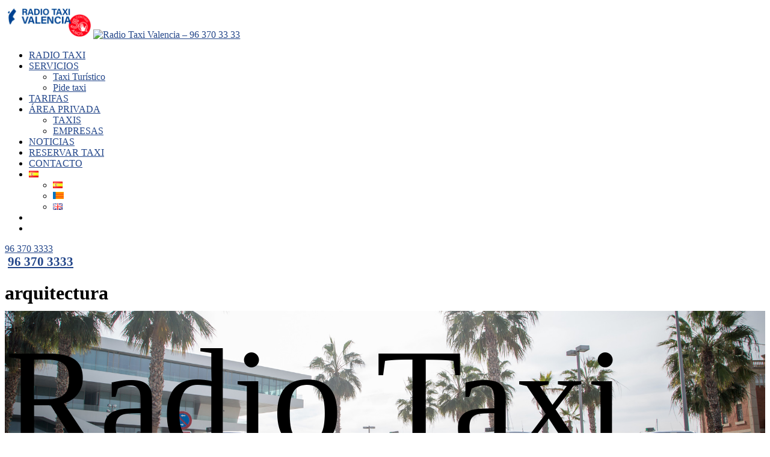

--- FILE ---
content_type: text/html; charset=UTF-8
request_url: https://radiotaxivalencia.es/tag/arquitectura/
body_size: 70752
content:
<!DOCTYPE html>
<html lang="es-ES">
<head>
    <meta charset="UTF-8">
    <meta name="viewport" content="width=device-width, initial-scale=1">
    <link rel="profile" href="//gmpg.org/xfn/11">
        <meta name='robots' content='index, follow, max-image-preview:large, max-snippet:-1, max-video-preview:-1' />
	<style>img:is([sizes="auto" i], [sizes^="auto," i]) { contain-intrinsic-size: 3000px 1500px }</style>
	<!-- Google tag (gtag.js) consent mode dataLayer added by Site Kit -->
<script type="text/javascript" id="google_gtagjs-js-consent-mode-data-layer">
/* <![CDATA[ */
window.dataLayer = window.dataLayer || [];function gtag(){dataLayer.push(arguments);}
gtag('consent', 'default', {"ad_personalization":"denied","ad_storage":"denied","ad_user_data":"denied","analytics_storage":"denied","functionality_storage":"denied","security_storage":"denied","personalization_storage":"denied","region":["AT","BE","BG","CH","CY","CZ","DE","DK","EE","ES","FI","FR","GB","GR","HR","HU","IE","IS","IT","LI","LT","LU","LV","MT","NL","NO","PL","PT","RO","SE","SI","SK"],"wait_for_update":500});
window._googlesitekitConsentCategoryMap = {"statistics":["analytics_storage"],"marketing":["ad_storage","ad_user_data","ad_personalization"],"functional":["functionality_storage","security_storage"],"preferences":["personalization_storage"]};
window._googlesitekitConsents = {"ad_personalization":"denied","ad_storage":"denied","ad_user_data":"denied","analytics_storage":"denied","functionality_storage":"denied","security_storage":"denied","personalization_storage":"denied","region":["AT","BE","BG","CH","CY","CZ","DE","DK","EE","ES","FI","FR","GB","GR","HR","HU","IE","IS","IT","LI","LT","LU","LV","MT","NL","NO","PL","PT","RO","SE","SI","SK"],"wait_for_update":500};
/* ]]> */
</script>
<!-- End Google tag (gtag.js) consent mode dataLayer added by Site Kit -->

	<!-- This site is optimized with the Yoast SEO plugin v26.0 - https://yoast.com/wordpress/plugins/seo/ -->
	<title>arquitectura Archives - Radio Taxi Valencia – 96 370 33 33</title>
	<link rel="canonical" href="https://radiotaxivalencia.es/tag/arquitectura/" />
	<script type="application/ld+json" class="yoast-schema-graph">{"@context":"https://schema.org","@graph":[{"@type":"CollectionPage","@id":"https://radiotaxivalencia.es/tag/arquitectura/","url":"https://radiotaxivalencia.es/tag/arquitectura/","name":"arquitectura Archives - Radio Taxi Valencia – 96 370 33 33","isPartOf":{"@id":"https://radiotaxivalencia.es/#website"},"primaryImageOfPage":{"@id":"https://radiotaxivalencia.es/tag/arquitectura/#primaryimage"},"image":{"@id":"https://radiotaxivalencia.es/tag/arquitectura/#primaryimage"},"thumbnailUrl":"https://radiotaxivalencia.es/wp-content/uploads/2023/10/modern-architecture-of-valencia-2022-11-10-04-52-01-utc-scaled.jpg","breadcrumb":{"@id":"https://radiotaxivalencia.es/tag/arquitectura/#breadcrumb"},"inLanguage":"es"},{"@type":"ImageObject","inLanguage":"es","@id":"https://radiotaxivalencia.es/tag/arquitectura/#primaryimage","url":"https://radiotaxivalencia.es/wp-content/uploads/2023/10/modern-architecture-of-valencia-2022-11-10-04-52-01-utc-scaled.jpg","contentUrl":"https://radiotaxivalencia.es/wp-content/uploads/2023/10/modern-architecture-of-valencia-2022-11-10-04-52-01-utc-scaled.jpg","width":2560,"height":1920,"caption":"Regresa el Open House Valencia, un festival que abre las puertas de los espacios arquitectónicos más exclusivos"},{"@type":"BreadcrumbList","@id":"https://radiotaxivalencia.es/tag/arquitectura/#breadcrumb","itemListElement":[{"@type":"ListItem","position":1,"name":"Portada","item":"https://radiotaxivalencia.es/"},{"@type":"ListItem","position":2,"name":"arquitectura"}]},{"@type":"WebSite","@id":"https://radiotaxivalencia.es/#website","url":"https://radiotaxivalencia.es/","name":"Radio Taxi Valencia – 96 370 33 33","description":"Radio Taxi Valencia es la flota de taxis más grande de la Comunidad Valenciana. Más de 1.000 taxis a su servicio, las 24 horas, los 365 días del año.","potentialAction":[{"@type":"SearchAction","target":{"@type":"EntryPoint","urlTemplate":"https://radiotaxivalencia.es/?s={search_term_string}"},"query-input":{"@type":"PropertyValueSpecification","valueRequired":true,"valueName":"search_term_string"}}],"inLanguage":"es"}]}</script>
	<!-- / Yoast SEO plugin. -->


<link rel='dns-prefetch' href='//www.googletagmanager.com' />
<link rel='dns-prefetch' href='//fonts.googleapis.com' />
<link rel="alternate" type="application/rss+xml" title="Radio Taxi Valencia – 96 370 33 33 &raquo; Feed" href="https://radiotaxivalencia.es/feed/" />
<link rel="alternate" type="application/rss+xml" title="Radio Taxi Valencia – 96 370 33 33 &raquo; Feed de los comentarios" href="https://radiotaxivalencia.es/comments/feed/" />
<link rel="alternate" type="application/rss+xml" title="Radio Taxi Valencia – 96 370 33 33 &raquo; Etiqueta arquitectura del feed" href="https://radiotaxivalencia.es/tag/arquitectura/feed/" />
<script type="text/javascript">
/* <![CDATA[ */
window._wpemojiSettings = {"baseUrl":"https:\/\/s.w.org\/images\/core\/emoji\/16.0.1\/72x72\/","ext":".png","svgUrl":"https:\/\/s.w.org\/images\/core\/emoji\/16.0.1\/svg\/","svgExt":".svg","source":{"concatemoji":"https:\/\/radiotaxivalencia.es\/wp-includes\/js\/wp-emoji-release.min.js?ver=48fddcffd93dd3b7f320bf5b8e78493b"}};
/*! This file is auto-generated */
!function(s,n){var o,i,e;function c(e){try{var t={supportTests:e,timestamp:(new Date).valueOf()};sessionStorage.setItem(o,JSON.stringify(t))}catch(e){}}function p(e,t,n){e.clearRect(0,0,e.canvas.width,e.canvas.height),e.fillText(t,0,0);var t=new Uint32Array(e.getImageData(0,0,e.canvas.width,e.canvas.height).data),a=(e.clearRect(0,0,e.canvas.width,e.canvas.height),e.fillText(n,0,0),new Uint32Array(e.getImageData(0,0,e.canvas.width,e.canvas.height).data));return t.every(function(e,t){return e===a[t]})}function u(e,t){e.clearRect(0,0,e.canvas.width,e.canvas.height),e.fillText(t,0,0);for(var n=e.getImageData(16,16,1,1),a=0;a<n.data.length;a++)if(0!==n.data[a])return!1;return!0}function f(e,t,n,a){switch(t){case"flag":return n(e,"\ud83c\udff3\ufe0f\u200d\u26a7\ufe0f","\ud83c\udff3\ufe0f\u200b\u26a7\ufe0f")?!1:!n(e,"\ud83c\udde8\ud83c\uddf6","\ud83c\udde8\u200b\ud83c\uddf6")&&!n(e,"\ud83c\udff4\udb40\udc67\udb40\udc62\udb40\udc65\udb40\udc6e\udb40\udc67\udb40\udc7f","\ud83c\udff4\u200b\udb40\udc67\u200b\udb40\udc62\u200b\udb40\udc65\u200b\udb40\udc6e\u200b\udb40\udc67\u200b\udb40\udc7f");case"emoji":return!a(e,"\ud83e\udedf")}return!1}function g(e,t,n,a){var r="undefined"!=typeof WorkerGlobalScope&&self instanceof WorkerGlobalScope?new OffscreenCanvas(300,150):s.createElement("canvas"),o=r.getContext("2d",{willReadFrequently:!0}),i=(o.textBaseline="top",o.font="600 32px Arial",{});return e.forEach(function(e){i[e]=t(o,e,n,a)}),i}function t(e){var t=s.createElement("script");t.src=e,t.defer=!0,s.head.appendChild(t)}"undefined"!=typeof Promise&&(o="wpEmojiSettingsSupports",i=["flag","emoji"],n.supports={everything:!0,everythingExceptFlag:!0},e=new Promise(function(e){s.addEventListener("DOMContentLoaded",e,{once:!0})}),new Promise(function(t){var n=function(){try{var e=JSON.parse(sessionStorage.getItem(o));if("object"==typeof e&&"number"==typeof e.timestamp&&(new Date).valueOf()<e.timestamp+604800&&"object"==typeof e.supportTests)return e.supportTests}catch(e){}return null}();if(!n){if("undefined"!=typeof Worker&&"undefined"!=typeof OffscreenCanvas&&"undefined"!=typeof URL&&URL.createObjectURL&&"undefined"!=typeof Blob)try{var e="postMessage("+g.toString()+"("+[JSON.stringify(i),f.toString(),p.toString(),u.toString()].join(",")+"));",a=new Blob([e],{type:"text/javascript"}),r=new Worker(URL.createObjectURL(a),{name:"wpTestEmojiSupports"});return void(r.onmessage=function(e){c(n=e.data),r.terminate(),t(n)})}catch(e){}c(n=g(i,f,p,u))}t(n)}).then(function(e){for(var t in e)n.supports[t]=e[t],n.supports.everything=n.supports.everything&&n.supports[t],"flag"!==t&&(n.supports.everythingExceptFlag=n.supports.everythingExceptFlag&&n.supports[t]);n.supports.everythingExceptFlag=n.supports.everythingExceptFlag&&!n.supports.flag,n.DOMReady=!1,n.readyCallback=function(){n.DOMReady=!0}}).then(function(){return e}).then(function(){var e;n.supports.everything||(n.readyCallback(),(e=n.source||{}).concatemoji?t(e.concatemoji):e.wpemoji&&e.twemoji&&(t(e.twemoji),t(e.wpemoji)))}))}((window,document),window._wpemojiSettings);
/* ]]> */
</script>
<style id='wp-emoji-styles-inline-css' type='text/css'>

	img.wp-smiley, img.emoji {
		display: inline !important;
		border: none !important;
		box-shadow: none !important;
		height: 1em !important;
		width: 1em !important;
		margin: 0 0.07em !important;
		vertical-align: -0.1em !important;
		background: none !important;
		padding: 0 !important;
	}
</style>
<link rel='stylesheet' id='wp-block-library-css' href='https://radiotaxivalencia.es/wp-includes/css/dist/block-library/style.min.css?ver=48fddcffd93dd3b7f320bf5b8e78493b' type='text/css' media='all' />
<style id='classic-theme-styles-inline-css' type='text/css'>
/*! This file is auto-generated */
.wp-block-button__link{color:#fff;background-color:#32373c;border-radius:9999px;box-shadow:none;text-decoration:none;padding:calc(.667em + 2px) calc(1.333em + 2px);font-size:1.125em}.wp-block-file__button{background:#32373c;color:#fff;text-decoration:none}
</style>
<style id='global-styles-inline-css' type='text/css'>
:root{--wp--preset--aspect-ratio--square: 1;--wp--preset--aspect-ratio--4-3: 4/3;--wp--preset--aspect-ratio--3-4: 3/4;--wp--preset--aspect-ratio--3-2: 3/2;--wp--preset--aspect-ratio--2-3: 2/3;--wp--preset--aspect-ratio--16-9: 16/9;--wp--preset--aspect-ratio--9-16: 9/16;--wp--preset--color--black: #000000;--wp--preset--color--cyan-bluish-gray: #abb8c3;--wp--preset--color--white: #ffffff;--wp--preset--color--pale-pink: #f78da7;--wp--preset--color--vivid-red: #cf2e2e;--wp--preset--color--luminous-vivid-orange: #ff6900;--wp--preset--color--luminous-vivid-amber: #fcb900;--wp--preset--color--light-green-cyan: #7bdcb5;--wp--preset--color--vivid-green-cyan: #00d084;--wp--preset--color--pale-cyan-blue: #8ed1fc;--wp--preset--color--vivid-cyan-blue: #0693e3;--wp--preset--color--vivid-purple: #9b51e0;--wp--preset--gradient--vivid-cyan-blue-to-vivid-purple: linear-gradient(135deg,rgba(6,147,227,1) 0%,rgb(155,81,224) 100%);--wp--preset--gradient--light-green-cyan-to-vivid-green-cyan: linear-gradient(135deg,rgb(122,220,180) 0%,rgb(0,208,130) 100%);--wp--preset--gradient--luminous-vivid-amber-to-luminous-vivid-orange: linear-gradient(135deg,rgba(252,185,0,1) 0%,rgba(255,105,0,1) 100%);--wp--preset--gradient--luminous-vivid-orange-to-vivid-red: linear-gradient(135deg,rgba(255,105,0,1) 0%,rgb(207,46,46) 100%);--wp--preset--gradient--very-light-gray-to-cyan-bluish-gray: linear-gradient(135deg,rgb(238,238,238) 0%,rgb(169,184,195) 100%);--wp--preset--gradient--cool-to-warm-spectrum: linear-gradient(135deg,rgb(74,234,220) 0%,rgb(151,120,209) 20%,rgb(207,42,186) 40%,rgb(238,44,130) 60%,rgb(251,105,98) 80%,rgb(254,248,76) 100%);--wp--preset--gradient--blush-light-purple: linear-gradient(135deg,rgb(255,206,236) 0%,rgb(152,150,240) 100%);--wp--preset--gradient--blush-bordeaux: linear-gradient(135deg,rgb(254,205,165) 0%,rgb(254,45,45) 50%,rgb(107,0,62) 100%);--wp--preset--gradient--luminous-dusk: linear-gradient(135deg,rgb(255,203,112) 0%,rgb(199,81,192) 50%,rgb(65,88,208) 100%);--wp--preset--gradient--pale-ocean: linear-gradient(135deg,rgb(255,245,203) 0%,rgb(182,227,212) 50%,rgb(51,167,181) 100%);--wp--preset--gradient--electric-grass: linear-gradient(135deg,rgb(202,248,128) 0%,rgb(113,206,126) 100%);--wp--preset--gradient--midnight: linear-gradient(135deg,rgb(2,3,129) 0%,rgb(40,116,252) 100%);--wp--preset--font-size--small: 13px;--wp--preset--font-size--medium: 20px;--wp--preset--font-size--large: 36px;--wp--preset--font-size--x-large: 42px;--wp--preset--spacing--20: 0.44rem;--wp--preset--spacing--30: 0.67rem;--wp--preset--spacing--40: 1rem;--wp--preset--spacing--50: 1.5rem;--wp--preset--spacing--60: 2.25rem;--wp--preset--spacing--70: 3.38rem;--wp--preset--spacing--80: 5.06rem;--wp--preset--shadow--natural: 6px 6px 9px rgba(0, 0, 0, 0.2);--wp--preset--shadow--deep: 12px 12px 50px rgba(0, 0, 0, 0.4);--wp--preset--shadow--sharp: 6px 6px 0px rgba(0, 0, 0, 0.2);--wp--preset--shadow--outlined: 6px 6px 0px -3px rgba(255, 255, 255, 1), 6px 6px rgba(0, 0, 0, 1);--wp--preset--shadow--crisp: 6px 6px 0px rgba(0, 0, 0, 1);}:where(.is-layout-flex){gap: 0.5em;}:where(.is-layout-grid){gap: 0.5em;}body .is-layout-flex{display: flex;}.is-layout-flex{flex-wrap: wrap;align-items: center;}.is-layout-flex > :is(*, div){margin: 0;}body .is-layout-grid{display: grid;}.is-layout-grid > :is(*, div){margin: 0;}:where(.wp-block-columns.is-layout-flex){gap: 2em;}:where(.wp-block-columns.is-layout-grid){gap: 2em;}:where(.wp-block-post-template.is-layout-flex){gap: 1.25em;}:where(.wp-block-post-template.is-layout-grid){gap: 1.25em;}.has-black-color{color: var(--wp--preset--color--black) !important;}.has-cyan-bluish-gray-color{color: var(--wp--preset--color--cyan-bluish-gray) !important;}.has-white-color{color: var(--wp--preset--color--white) !important;}.has-pale-pink-color{color: var(--wp--preset--color--pale-pink) !important;}.has-vivid-red-color{color: var(--wp--preset--color--vivid-red) !important;}.has-luminous-vivid-orange-color{color: var(--wp--preset--color--luminous-vivid-orange) !important;}.has-luminous-vivid-amber-color{color: var(--wp--preset--color--luminous-vivid-amber) !important;}.has-light-green-cyan-color{color: var(--wp--preset--color--light-green-cyan) !important;}.has-vivid-green-cyan-color{color: var(--wp--preset--color--vivid-green-cyan) !important;}.has-pale-cyan-blue-color{color: var(--wp--preset--color--pale-cyan-blue) !important;}.has-vivid-cyan-blue-color{color: var(--wp--preset--color--vivid-cyan-blue) !important;}.has-vivid-purple-color{color: var(--wp--preset--color--vivid-purple) !important;}.has-black-background-color{background-color: var(--wp--preset--color--black) !important;}.has-cyan-bluish-gray-background-color{background-color: var(--wp--preset--color--cyan-bluish-gray) !important;}.has-white-background-color{background-color: var(--wp--preset--color--white) !important;}.has-pale-pink-background-color{background-color: var(--wp--preset--color--pale-pink) !important;}.has-vivid-red-background-color{background-color: var(--wp--preset--color--vivid-red) !important;}.has-luminous-vivid-orange-background-color{background-color: var(--wp--preset--color--luminous-vivid-orange) !important;}.has-luminous-vivid-amber-background-color{background-color: var(--wp--preset--color--luminous-vivid-amber) !important;}.has-light-green-cyan-background-color{background-color: var(--wp--preset--color--light-green-cyan) !important;}.has-vivid-green-cyan-background-color{background-color: var(--wp--preset--color--vivid-green-cyan) !important;}.has-pale-cyan-blue-background-color{background-color: var(--wp--preset--color--pale-cyan-blue) !important;}.has-vivid-cyan-blue-background-color{background-color: var(--wp--preset--color--vivid-cyan-blue) !important;}.has-vivid-purple-background-color{background-color: var(--wp--preset--color--vivid-purple) !important;}.has-black-border-color{border-color: var(--wp--preset--color--black) !important;}.has-cyan-bluish-gray-border-color{border-color: var(--wp--preset--color--cyan-bluish-gray) !important;}.has-white-border-color{border-color: var(--wp--preset--color--white) !important;}.has-pale-pink-border-color{border-color: var(--wp--preset--color--pale-pink) !important;}.has-vivid-red-border-color{border-color: var(--wp--preset--color--vivid-red) !important;}.has-luminous-vivid-orange-border-color{border-color: var(--wp--preset--color--luminous-vivid-orange) !important;}.has-luminous-vivid-amber-border-color{border-color: var(--wp--preset--color--luminous-vivid-amber) !important;}.has-light-green-cyan-border-color{border-color: var(--wp--preset--color--light-green-cyan) !important;}.has-vivid-green-cyan-border-color{border-color: var(--wp--preset--color--vivid-green-cyan) !important;}.has-pale-cyan-blue-border-color{border-color: var(--wp--preset--color--pale-cyan-blue) !important;}.has-vivid-cyan-blue-border-color{border-color: var(--wp--preset--color--vivid-cyan-blue) !important;}.has-vivid-purple-border-color{border-color: var(--wp--preset--color--vivid-purple) !important;}.has-vivid-cyan-blue-to-vivid-purple-gradient-background{background: var(--wp--preset--gradient--vivid-cyan-blue-to-vivid-purple) !important;}.has-light-green-cyan-to-vivid-green-cyan-gradient-background{background: var(--wp--preset--gradient--light-green-cyan-to-vivid-green-cyan) !important;}.has-luminous-vivid-amber-to-luminous-vivid-orange-gradient-background{background: var(--wp--preset--gradient--luminous-vivid-amber-to-luminous-vivid-orange) !important;}.has-luminous-vivid-orange-to-vivid-red-gradient-background{background: var(--wp--preset--gradient--luminous-vivid-orange-to-vivid-red) !important;}.has-very-light-gray-to-cyan-bluish-gray-gradient-background{background: var(--wp--preset--gradient--very-light-gray-to-cyan-bluish-gray) !important;}.has-cool-to-warm-spectrum-gradient-background{background: var(--wp--preset--gradient--cool-to-warm-spectrum) !important;}.has-blush-light-purple-gradient-background{background: var(--wp--preset--gradient--blush-light-purple) !important;}.has-blush-bordeaux-gradient-background{background: var(--wp--preset--gradient--blush-bordeaux) !important;}.has-luminous-dusk-gradient-background{background: var(--wp--preset--gradient--luminous-dusk) !important;}.has-pale-ocean-gradient-background{background: var(--wp--preset--gradient--pale-ocean) !important;}.has-electric-grass-gradient-background{background: var(--wp--preset--gradient--electric-grass) !important;}.has-midnight-gradient-background{background: var(--wp--preset--gradient--midnight) !important;}.has-small-font-size{font-size: var(--wp--preset--font-size--small) !important;}.has-medium-font-size{font-size: var(--wp--preset--font-size--medium) !important;}.has-large-font-size{font-size: var(--wp--preset--font-size--large) !important;}.has-x-large-font-size{font-size: var(--wp--preset--font-size--x-large) !important;}
:where(.wp-block-post-template.is-layout-flex){gap: 1.25em;}:where(.wp-block-post-template.is-layout-grid){gap: 1.25em;}
:where(.wp-block-columns.is-layout-flex){gap: 2em;}:where(.wp-block-columns.is-layout-grid){gap: 2em;}
:root :where(.wp-block-pullquote){font-size: 1.5em;line-height: 1.6;}
</style>
<link rel='stylesheet' id='f12-cf7-captcha-style-css' href='https://radiotaxivalencia.es/wp-content/plugins/captcha-for-contact-form-7/core/assets/f12-cf7-captcha.css?ver=48fddcffd93dd3b7f320bf5b8e78493b' type='text/css' media='all' />
<link rel='stylesheet' id='cookie-law-info-css' href='https://radiotaxivalencia.es/wp-content/plugins/cookie-law-info/legacy/public/css/cookie-law-info-public.css?ver=3.3.5' type='text/css' media='all' />
<link rel='stylesheet' id='cookie-law-info-gdpr-css' href='https://radiotaxivalencia.es/wp-content/plugins/cookie-law-info/legacy/public/css/cookie-law-info-gdpr.css?ver=3.3.5' type='text/css' media='all' />
<link rel='stylesheet' id='cms-plugin-stylesheet-css' href='https://radiotaxivalencia.es/wp-content/plugins/ctcore/assets/css/cms-style.css?ver=48fddcffd93dd3b7f320bf5b8e78493b' type='text/css' media='all' />
<link property="stylesheet" rel='stylesheet' id='owl-carousel-css' href='https://radiotaxivalencia.es/wp-content/plugins/ctcore/assets/css/owl.carousel.min.css?ver=48fddcffd93dd3b7f320bf5b8e78493b' type='text/css' media='all' />
<link rel='stylesheet' id='remodal-css' href='https://radiotaxivalencia.es/wp-content/plugins/ctuser/acess/css/remodal.css?ver=48fddcffd93dd3b7f320bf5b8e78493b' type='text/css' media='all' />
<link rel='stylesheet' id='remodal-default-theme-css' href='https://radiotaxivalencia.es/wp-content/plugins/ctuser/acess/css/remodal-default-theme.css?ver=48fddcffd93dd3b7f320bf5b8e78493b' type='text/css' media='all' />
<link rel='stylesheet' id='rs-plugin-settings-css' href='https://radiotaxivalencia.es/wp-content/plugins/revslider/public/assets/css/settings.css?ver=5.4.8.3' type='text/css' media='all' />
<style id='rs-plugin-settings-inline-css' type='text/css'>
#rs-demo-id {}
</style>
<link rel='stylesheet' id='vfb-pro-css' href='https://radiotaxivalencia.es/wp-content/plugins/vfb-pro/public/assets/css/vfb-style.min.css?ver=2019.05.10' type='text/css' media='all' />
<link rel='stylesheet' id='bootstrap-css' href='https://radiotaxivalencia.es/wp-content/themes/onova/assets/css/bootstrap.min.css?ver=4.0.0' type='text/css' media='all' />
<link rel='stylesheet' id='font-awesome-css' href='https://radiotaxivalencia.es/wp-content/themes/onova/assets/css/font-awesome.min.css?ver=4.7.0' type='text/css' media='all' />
<link rel='stylesheet' id='font-awesome-v5-css' href='https://radiotaxivalencia.es/wp-content/themes/onova/assets/css/font-awesome5.min.css?ver=5.8.0' type='text/css' media='all' />
<link rel='stylesheet' id='font-material-icon-css' href='https://radiotaxivalencia.es/wp-content/themes/onova/assets/css/material-design-iconic-font.min.css?ver=2.2.0' type='text/css' media='all' />
<link rel='stylesheet' id='flaticon-css' href='https://radiotaxivalencia.es/wp-content/themes/onova/assets/css/flaticon.css?ver=1.0.0' type='text/css' media='all' />
<link rel='stylesheet' id='themify-icons-css' href='https://radiotaxivalencia.es/wp-content/themes/onova/assets/css/themify-icons.css?ver=1.0.0' type='text/css' media='all' />
<link rel='stylesheet' id='font-etline-icon-css' href='https://radiotaxivalencia.es/wp-content/themes/onova/assets/css/et-line.css?ver=1.0.0' type='text/css' media='all' />
<link rel='stylesheet' id='font-pe-icon-7-stroke-css' href='https://radiotaxivalencia.es/wp-content/themes/onova/assets/css/pe-icon-7-stroke.css?ver=1.0.0' type='text/css' media='all' />
<link rel='stylesheet' id='magnific-popup-css' href='https://radiotaxivalencia.es/wp-content/themes/onova/assets/css/magnific-popup.css?ver=1.0.0' type='text/css' media='all' />
<link rel='stylesheet' id='onova-theme-css' href='https://radiotaxivalencia.es/wp-content/themes/onova/assets/css/theme.css?ver=1.0.0' type='text/css' media='all' />
<style id='onova-theme-inline-css' type='text/css'>
#header-wrap .header-branding a img{max-height:50px}body .site-footer .footer-logo img{max-height:40px}
</style>
<link rel='stylesheet' id='onova-menu-css' href='https://radiotaxivalencia.es/wp-content/themes/onova/assets/css/menu.css?ver=1.0.0' type='text/css' media='all' />
<link rel='stylesheet' id='onova-style-css' href='https://radiotaxivalencia.es/wp-content/themes/onova/style.css?ver=48fddcffd93dd3b7f320bf5b8e78493b' type='text/css' media='all' />
<link rel='stylesheet' id='onova-google-fonts-css' href='//fonts.googleapis.com/css?family=Open+Sans%3A300%2C300i%2C400%2C400i%2C500%2C500i%2C600%2C600i%2C700%2C700i%7CQuicksand%3A400%2C700%7CMuli%3A400%7CKarla%3A400%2C700&#038;subset=latin%2Clatin-ext&#038;ver=6.8.3' type='text/css' media='all' />
<script type="text/javascript" src="https://radiotaxivalencia.es/wp-includes/js/jquery/jquery.min.js?ver=3.7.1" id="jquery-core-js"></script>
<script type="text/javascript" src="https://radiotaxivalencia.es/wp-includes/js/jquery/jquery-migrate.min.js?ver=3.4.1" id="jquery-migrate-js"></script>
<script type="text/javascript" id="cookie-law-info-js-extra">
/* <![CDATA[ */
var Cli_Data = {"nn_cookie_ids":[],"cookielist":[],"non_necessary_cookies":[],"ccpaEnabled":"","ccpaRegionBased":"","ccpaBarEnabled":"","strictlyEnabled":["necessary","obligatoire"],"ccpaType":"gdpr","js_blocking":"","custom_integration":"","triggerDomRefresh":"","secure_cookies":""};
var cli_cookiebar_settings = {"animate_speed_hide":"500","animate_speed_show":"500","background":"#FFF","border":"#b1a6a6c2","border_on":"","button_1_button_colour":"#000","button_1_button_hover":"#000000","button_1_link_colour":"#fff","button_1_as_button":"1","button_1_new_win":"","button_2_button_colour":"#000000","button_2_button_hover":"#000000","button_2_link_colour":"#ffffff","button_2_as_button":"1","button_2_hidebar":"","button_3_button_colour":"#000","button_3_button_hover":"#000000","button_3_link_colour":"#fff","button_3_as_button":"1","button_3_new_win":"","button_4_button_colour":"#000","button_4_button_hover":"#000000","button_4_link_colour":"#fff","button_4_as_button":"1","button_7_button_colour":"#61a229","button_7_button_hover":"#4e8221","button_7_link_colour":"#fff","button_7_as_button":"1","button_7_new_win":"","font_family":"inherit","header_fix":"","notify_animate_hide":"1","notify_animate_show":"","notify_div_id":"#cookie-law-info-bar","notify_position_horizontal":"right","notify_position_vertical":"bottom","scroll_close":"","scroll_close_reload":"","accept_close_reload":"","reject_close_reload":"","showagain_tab":"","showagain_background":"#fff","showagain_border":"#000","showagain_div_id":"#cookie-law-info-again","showagain_x_position":"100px","text":"#000","show_once_yn":"","show_once":"10000","logging_on":"","as_popup":"","popup_overlay":"1","bar_heading_text":"USO DE LAS COOKIES","cookie_bar_as":"banner","popup_showagain_position":"bottom-right","widget_position":"left"};
var log_object = {"ajax_url":"https:\/\/radiotaxivalencia.es\/wp-admin\/admin-ajax.php"};
/* ]]> */
</script>
<script type="text/javascript" src="https://radiotaxivalencia.es/wp-content/plugins/cookie-law-info/legacy/public/js/cookie-law-info-public.js?ver=3.3.5" id="cookie-law-info-js"></script>
<script type="text/javascript" src="https://radiotaxivalencia.es/wp-content/plugins/revslider/public/assets/js/jquery.themepunch.tools.min.js?ver=5.4.8.3" id="tp-tools-js"></script>
<script type="text/javascript" src="https://radiotaxivalencia.es/wp-content/plugins/revslider/public/assets/js/jquery.themepunch.revolution.min.js?ver=5.4.8.3" id="revmin-js"></script>

<!-- Fragmento de código de la etiqueta de Google (gtag.js) añadida por Site Kit -->
<!-- Fragmento de código de Google Analytics añadido por Site Kit -->
<script type="text/javascript" src="https://www.googletagmanager.com/gtag/js?id=GT-5R7VRVK4" id="google_gtagjs-js" async></script>
<script type="text/javascript" id="google_gtagjs-js-after">
/* <![CDATA[ */
window.dataLayer = window.dataLayer || [];function gtag(){dataLayer.push(arguments);}
gtag("set","linker",{"domains":["radiotaxivalencia.es"]});
gtag("js", new Date());
gtag("set", "developer_id.dZTNiMT", true);
gtag("config", "GT-5R7VRVK4");
/* ]]> */
</script>
<script></script><link rel="https://api.w.org/" href="https://radiotaxivalencia.es/wp-json/" /><link rel="alternate" title="JSON" type="application/json" href="https://radiotaxivalencia.es/wp-json/wp/v2/tags/175" /><link rel="EditURI" type="application/rsd+xml" title="RSD" href="https://radiotaxivalencia.es/xmlrpc.php?rsd" />
<meta name="generator" content="Redux 4.5.8" /><meta name="generator" content="Site Kit by Google 1.170.0" />
        <script type="text/javascript">
            var jQueryMigrateHelperHasSentDowngrade = false;

			window.onerror = function( msg, url, line, col, error ) {
				// Break out early, do not processing if a downgrade reqeust was already sent.
				if ( jQueryMigrateHelperHasSentDowngrade ) {
					return true;
                }

				var xhr = new XMLHttpRequest();
				var nonce = '63192dc183';
				var jQueryFunctions = [
					'andSelf',
					'browser',
					'live',
					'boxModel',
					'support.boxModel',
					'size',
					'swap',
					'clean',
					'sub',
                ];
				var match_pattern = /\)\.(.+?) is not a function/;
                var erroredFunction = msg.match( match_pattern );

                // If there was no matching functions, do not try to downgrade.
                if ( null === erroredFunction || typeof erroredFunction !== 'object' || typeof erroredFunction[1] === "undefined" || -1 === jQueryFunctions.indexOf( erroredFunction[1] ) ) {
                    return true;
                }

                // Set that we've now attempted a downgrade request.
                jQueryMigrateHelperHasSentDowngrade = true;

				xhr.open( 'POST', 'https://radiotaxivalencia.es/wp-admin/admin-ajax.php' );
				xhr.setRequestHeader( 'Content-Type', 'application/x-www-form-urlencoded' );
				xhr.onload = function () {
					var response,
                        reload = false;

					if ( 200 === xhr.status ) {
                        try {
                        	response = JSON.parse( xhr.response );

                        	reload = response.data.reload;
                        } catch ( e ) {
                        	reload = false;
                        }
                    }

					// Automatically reload the page if a deprecation caused an automatic downgrade, ensure visitors get the best possible experience.
					if ( reload ) {
						location.reload();
                    }
				};

				xhr.send( encodeURI( 'action=jquery-migrate-downgrade-version&_wpnonce=' + nonce ) );

				// Suppress error alerts in older browsers
				return true;
			}
        </script>

		<link rel="icon" type="image/png" href="https://radiotaxivalencia.es/wp-content/uploads/2020/04/fav.png"/><meta name="generator" content="Powered by WPBakery Page Builder - drag and drop page builder for WordPress."/>
<meta name="generator" content="Powered by Slider Revolution 5.4.8.3 - responsive, Mobile-Friendly Slider Plugin for WordPress with comfortable drag and drop interface." />
<script type="text/javascript">function setREVStartSize(e){									
						try{ e.c=jQuery(e.c);var i=jQuery(window).width(),t=9999,r=0,n=0,l=0,f=0,s=0,h=0;
							if(e.responsiveLevels&&(jQuery.each(e.responsiveLevels,function(e,f){f>i&&(t=r=f,l=e),i>f&&f>r&&(r=f,n=e)}),t>r&&(l=n)),f=e.gridheight[l]||e.gridheight[0]||e.gridheight,s=e.gridwidth[l]||e.gridwidth[0]||e.gridwidth,h=i/s,h=h>1?1:h,f=Math.round(h*f),"fullscreen"==e.sliderLayout){var u=(e.c.width(),jQuery(window).height());if(void 0!=e.fullScreenOffsetContainer){var c=e.fullScreenOffsetContainer.split(",");if (c) jQuery.each(c,function(e,i){u=jQuery(i).length>0?u-jQuery(i).outerHeight(!0):u}),e.fullScreenOffset.split("%").length>1&&void 0!=e.fullScreenOffset&&e.fullScreenOffset.length>0?u-=jQuery(window).height()*parseInt(e.fullScreenOffset,0)/100:void 0!=e.fullScreenOffset&&e.fullScreenOffset.length>0&&(u-=parseInt(e.fullScreenOffset,0))}f=u}else void 0!=e.minHeight&&f<e.minHeight&&(f=e.minHeight);e.c.closest(".rev_slider_wrapper").css({height:f})					
						}catch(d){console.log("Failure at Presize of Slider:"+d)}						
					};</script>
		<style type="text/css" id="wp-custom-css">
			/*logo*/
#header-wrap .header-branding a img {
    max-height: 100px;
}

.listado .item-meta .item-author {display: none}

.site-content{padding:0}

.widget_ct_recent_posts .layout2 .item-author {display: none}

#header-wrap .header-button-group .btn-phone {
	color:#23468a
}
.ct-heading .ct-heading-sub {
		color:#23468a
}

#header-wrap.header-layout2 .header-main .primary-menu > li > a {
	color:#23468a;
	font-weight: 500
}

.ct-grid-fancybox1 .fancybox-title {
	color:#23468a;
}

.ct-grid-fancybox1 .fancybox-content {
		color:#23468a;
}

.widget_text p {
	padding-right: 55px;
	text-align: justify;
}

/**
body #header-wrap.header-layout1 .header-main > .container,
body #header-wrap.header-layout2 .header-main > .container,
body #header-wrap.header-layout3 .header-main > .container {
    max-width: 1200px;
}
**/
#pagetitle {
	background: url("https://radiotaxivalencia.es/wp-content/uploads/2019/10/Cómo-funcionamos.jpg");
	 width: 100%;
  height: 500px;
  background-repeat: no-repeat;
	background-position: center center;
  background-size: 100%; //propotional resize
}


#pagetitle .ct-text-outline {
	font-size: 235px;
	bottom:-100px
}

.ct-fancybox-layout2 .ct-fancybox-more {
	pointer-events: none;
}

.ct-grid-fancybox1 .fancybox-image {
	pointer-events: none;
}

.ct-fancybox-layout1 .ct-fancybox-more {
	pointer-events: none;}

/*formularios*/
 label{
	margin-top: 15px
}

.vfb-legend{
	margin-bottom: 10px;
}

.vfb-section h4{
	margin-top: 25px
}

#ui-datepicker-div .ui-datepicker-calendar {
    background-color: #fff;
    border: none;
    margin: 0;
}

.title_centro h3{
	text-align: center;
	color: #23468a;
}

.blanco_tit h3{
	color: #ccc
}

.ct-breadcrumb{display: none}

#header-wrap .header-button-group .btn-phone {
    color: #23468a;
    font-size: 21px;
	font-weight: 600
}

/*movil*/
@media only screen and (max-width: 480px) {
	.vc_row{
		margin-top: 20px
	}
	
	#header-wrap .header-branding a img {
    max-height: 50px;
}
		#qlwapp.qlwapp-button  {
		margin-bottom: 25px
	}
	
	#qlwapp.qlwapp-button .qlwapp-toggle {
		font-size: 13px
	}
}

@media only screen and (max-width: 1500px) and (min-width: 1200px)  {
	#header-wrap .header-branding a img {
    max-height: 55px!important;
}
	
	#header-wrap .header-navigation {
    margin-left: 0px;
    margin-right: 0px;
}
	
	#header-wrap.header-layout2 .header-main .site-menu-right {
    margin: 0 5px;
}
	
}


/*form mutua*/
#item-vfb-335{
		background-image: url("https://radiotaxivalencia.es/wp-content/uploads/2020/09/logo_mutua.jpg");
	background-position: top left;
	background-repeat: no-repeat;
	margin-top: 20px
}

#item-vfb-335 label{
	padding: 5px;
	margin-right: 10px;
	margin-top: 0
}

#item-vfb-335 .vfb-desc {
	opacity:0
}


.popover .btn-default {
    color: #fff;
    background-color: #fff;
    border-color: #ccc;
}
		</style>
		<style id="cms_theme_options-dynamic-css" title="dynamic-css" class="redux-options-output">#pagetitle{background-attachment:inherit;background-position:center center;background-image:url('https://radiotaxivalencia.es/wp-content/uploads/2020/01/bg_taxi.jpg');}.site-footer{background-color:#5b5b5b;}a{color:#23468a;}a:hover{color:#0e64d0;}a:active{color:#0e64d0;}</style><noscript><style> .wpb_animate_when_almost_visible { opacity: 1; }</style></noscript></head>

<body data-rsssl=1 class="archive tag tag-arquitectura tag-175 wp-theme-onova group-blog  reduxon hfeed body-default-font heading-default-font visual-composer wpb-js-composer js-comp-ver-7.1 vc_responsive">
<div id="page" class="site">
            <div id="ct-loadding" class="ct-loader style7">
                                <div class="ct-folding-cube">
                      <div class="ct-cube1 ct-cube"></div>
                      <div class="ct-cube2 ct-cube"></div>
                      <div class="ct-cube4 ct-cube"></div>
                      <div class="ct-cube3 ct-cube"></div>
                    </div>
                            </div>
    <header id="masthead" class="header-main">
    <div id="header-wrap" class="header-layout2 no-sticky">
        <div id="header-main" class="header-main">
            <div class="container">
                <div class="row">
                    <div class="header-branding">
                        <a class="logo-dark" href="https://radiotaxivalencia.es/" title="Radio Taxi Valencia – 96 370 33 33" rel="home"><img src="https://radiotaxivalencia.es/wp-content/uploads/2021/09/logo_radiotaxivalencia_web.png" alt="Radio Taxi Valencia – 96 370 33 33"/></a><a class="logo-light" href="https://radiotaxivalencia.es/" title="Radio Taxi Valencia – 96 370 33 33" rel="home"><img src="https://radiotaxivalencia.es/wp-content/themes/onova/assets/images/logo-light.png" alt="Radio Taxi Valencia – 96 370 33 33"/></a>                    </div>
                    <div class="header-navigation">
                        <nav class="main-navigation">
                            <div class="main-navigation-inner">
                                <div class="menu-mobile-close"><i class="zmdi zmdi-close"></i></div>
                                                                <ul id="primary-menu" class="primary-menu clearfix"><li id="menu-item-2003" class="menu-item menu-item-type-post_type menu-item-object-page menu-item-2003"><a href="https://radiotaxivalencia.es/empresa-de-taxis/" class="no-one-page">RADIO TAXI</a></li>
<li id="menu-item-2004" class="menu-item menu-item-type-post_type menu-item-object-page menu-item-has-children menu-item-2004"><a href="https://radiotaxivalencia.es/servicios/" class="no-one-page">SERVICIOS</a>
<ul class="sub-menu">
	<li id="menu-item-1942" class="menu-item menu-item-type-post_type menu-item-object-page menu-item-1942"><a href="https://radiotaxivalencia.es/taxi-turistico/" class="no-one-page">Taxi Turístico</a></li>
	<li id="menu-item-1944" class="menu-item menu-item-type-post_type menu-item-object-page menu-item-1944"><a href="https://radiotaxivalencia.es/pide-taxi/" class="no-one-page">Pide taxi</a></li>
</ul>
</li>
<li id="menu-item-1945" class="menu-item menu-item-type-post_type menu-item-object-page menu-item-1945"><a href="https://radiotaxivalencia.es/tarifas/" class="no-one-page">TARIFAS</a></li>
<li id="menu-item-1946" class="menu-item menu-item-type-post_type menu-item-object-page menu-item-has-children menu-item-1946"><a href="https://radiotaxivalencia.es/area-privada/" class="no-one-page">ÁREA PRIVADA</a>
<ul class="sub-menu">
	<li id="menu-item-1947" class="menu-item menu-item-type-post_type menu-item-object-page menu-item-1947"><a href="https://radiotaxivalencia.es/taxi-afiliados/" class="no-one-page">TAXIS</a></li>
	<li id="menu-item-1948" class="menu-item menu-item-type-post_type menu-item-object-page menu-item-1948"><a href="https://radiotaxivalencia.es/empresas/" class="no-one-page">EMPRESAS</a></li>
</ul>
</li>
<li id="menu-item-2002" class="menu-item menu-item-type-taxonomy menu-item-object-category menu-item-2002"><a href="https://radiotaxivalencia.es/category/noticias/" class="no-one-page">NOTICIAS</a></li>
<li id="menu-item-1950" class="menu-item menu-item-type-post_type menu-item-object-page menu-item-1950"><a href="https://radiotaxivalencia.es/reservar-taxi/" class="no-one-page">RESERVAR TAXI</a></li>
<li id="menu-item-1951" class="menu-item menu-item-type-post_type menu-item-object-page menu-item-1951"><a href="https://radiotaxivalencia.es/contactar/" class="no-one-page">CONTACTO</a></li>
<li id="menu-item-1934" class="pll-parent-menu-item menu-item menu-item-type-custom menu-item-object-custom current-menu-parent menu-item-has-children menu-item-1934"><a href="#pll_switcher" class="no-one-page"><img src="[data-uri]" alt="Español" width="16" height="11" style="width: 16px; height: 11px;" /></a>
<ul class="sub-menu">
	<li id="menu-item-1934-es" class="lang-item lang-item-51 lang-item-es current-lang lang-item-first menu-item menu-item-type-custom menu-item-object-custom menu-item-1934-es"><a href="https://radiotaxivalencia.es/tag/arquitectura/" hreflang="es-ES" lang="es-ES" class="no-one-page"><img src="[data-uri]" alt="Español" width="16" height="11" style="width: 16px; height: 11px;" /></a></li>
	<li id="menu-item-1934-ca" class="lang-item lang-item-54 lang-item-ca no-translation menu-item menu-item-type-custom menu-item-object-custom menu-item-1934-ca"><a href="https://radiotaxivalencia.es/ca/home-4/" hreflang="ca" lang="ca" class="no-one-page"><img src="[data-uri]" alt="Valencià" width="18" height="12" style="width: 18px; height: 12px;" /></a></li>
	<li id="menu-item-1934-en" class="lang-item lang-item-58 lang-item-en no-translation menu-item menu-item-type-custom menu-item-object-custom menu-item-1934-en"><a href="https://radiotaxivalencia.es/en/home-5/" hreflang="en-GB" lang="en-GB" class="no-one-page"><img src="[data-uri]" alt="English" width="16" height="11" style="width: 16px; height: 11px;" /></a></li>
</ul>
</li>
<li id="menu-item-37641" class="menu-item menu-item-type-custom menu-item-object-custom menu-item-37641"><a target="_blank" href="https://www.facebook.com/radiotaxivalencia/" class="no-one-page"><i class="fab fa-facebook"></i></a></li>
<li id="menu-item-37642" class="menu-item menu-item-type-custom menu-item-object-custom menu-item-37642"><a target="_blank" href="https://www.instagram.com/radiotaxivalencia/" class="no-one-page"><i class="fab fa-instagram"></i></a></li>
</ul>                                                                    <div class="header-button-mobile">
                                        <a class="btn-mobile btn" href="tel:963703333"><i class="far fac-phone"></i><span>96 370 3333</span></a>
                                    </div>
                                                            </div>
                        </nav>
                    </div>

                    <div class="site-menu-right">
                                                    <div class="header-button-group">
                                                                                                    <a class="btn-phone" href="tel:963703333"><i class="far fac-phone"></i><span>96 370 3333</span></a>
                                              
                            </div>
                        
                        
                        
                                            </div>
        
                    <div class="menu-mobile-overlay"></div>
                </div>
            </div>
            <div id="main-menu-mobile">
                                                <span class="btn-nav-mobile open-menu">
                    <span></span>
                </span>
            </div>
        </div>
    </div>
</header>	<div id="pagetitle" class="page-title bg-overlay">
	    <div class="container">
	        <div class="page-title-inner">
	            <h1 class="page-title">arquitectura</h1>	            	            	<ul class="ct-breadcrumb"><li><a class="breadcrumb-entry" href="https://radiotaxivalencia.es/">Home</a></li><li><span class="breadcrumb-entry">Tag: arquitectura</span></li></ul>	            	            	            	<div class="ct-text-outline">Radio Taxi</div>
	            	        </div>
	    </div>
	</div>
    <div id="content" class="site-content">
    	<div class="content-inner">
<div class="container content-container">
    <div class="row content-row">
        <div id="primary"  class="content-area content-has-sidebar float-left col-xl-8 col-lg-8 col-md-12 col-sm-12">
            <main id="main" class="site-main">
                                <div class="blog-hentry">
                        <article id="post-3305" class="single-hentry archive clearfix post-3305 post type-post status-publish format-standard has-post-thumbnail hentry category-noticias tag-arquitectura tag-open-house-valencia">
    <div class="entry-featured"><div class="post-image">                <a href="https://radiotaxivalencia.es/open-house-valencia/"><img width="640" height="480" src="https://radiotaxivalencia.es/wp-content/uploads/2023/10/modern-architecture-of-valencia-2022-11-10-04-52-01-utc-1024x768.jpg" class="attachment-large size-large wp-post-image" alt="" decoding="async" fetchpriority="high" srcset="https://radiotaxivalencia.es/wp-content/uploads/2023/10/modern-architecture-of-valencia-2022-11-10-04-52-01-utc-1024x768.jpg 1024w, https://radiotaxivalencia.es/wp-content/uploads/2023/10/modern-architecture-of-valencia-2022-11-10-04-52-01-utc-300x225.jpg 300w, https://radiotaxivalencia.es/wp-content/uploads/2023/10/modern-architecture-of-valencia-2022-11-10-04-52-01-utc-768x576.jpg 768w, https://radiotaxivalencia.es/wp-content/uploads/2023/10/modern-architecture-of-valencia-2022-11-10-04-52-01-utc-1536x1152.jpg 1536w, https://radiotaxivalencia.es/wp-content/uploads/2023/10/modern-architecture-of-valencia-2022-11-10-04-52-01-utc-2048x1536.jpg 2048w, https://radiotaxivalencia.es/wp-content/uploads/2023/10/modern-architecture-of-valencia-2022-11-10-04-52-01-utc-80x60.jpg 80w" sizes="(max-width: 640px) 100vw, 640px" /></a>
            </div></div>        <div class="entry-body">
            <div class="entry-body-inner">
                <div class="entry-holder">
                                <ul class="entry-meta">
                                                    <li class="item-date"><i class="far fac-calendar-alt"></i>29/09/2023</li>
                                            </ul>
                        <h2 class="entry-title">
                                                <a href="https://radiotaxivalencia.es/open-house-valencia/">
                            Open House Valencia expone la arquitectura de la ciudad                        </a>
                    </h2>
                </div>
                <div class="entry-content">
                    ¿Quieres descubrir lo que esconde el diseño de tus edificios favoritos de la ciudad? ¿Destapar las vísceras y el sentido de su construcción? Vas a poder averiguar todo solo durante 48 horas, porque regresa el Open House Valencia, un festival que abre las puertas de los espacios arquitectónicos más exclusivos durante los días 21 y [&hellip;]                </div>
            </div>
        </div>
    </article>                    </div>
                                </main><!-- #main -->
        </div><!-- #primary -->

                    <aside id="secondary"  class="sidebar-fixed widget-area widget-has-sidebar sidebar-fixed col-xl-4 col-lg-4 col-md-12 col-sm-12">
                <div class="sidebar-fixed-inner">
                    <section id="search-2" class="widget widget_search"><div class="widget-content">
<form role="search" method="get" class="search-form" action="https://radiotaxivalencia.es/">
	<div class="searchform-wrap">
        <input type="text" placeholder="Search your keyword..." name="s" class="search-field" />
    	<button type="submit" class="search-submit"><i class="fa fa-search"></i></button>
    </div>
</form></div></section>
		<section id="recent-posts-2" class="widget widget_recent_entries"><div class="widget-content">
		<h2 class="widget-title"><span class="line-dot"></span>Mensajes recientes</h2>
		<ul>
											<li>
					<a href="https://radiotaxivalencia.es/servicio-de-taxi-en-navidad-en-valencia/">Radio Taxi Valencia refuerza su servicio de taxi en Navidad en Valencia</a>
									</li>
											<li>
					<a href="https://radiotaxivalencia.es/septiembre-en-valencia/">Septiembre en Valencia: nuevas rutas, mismo taxi de confianza</a>
									</li>
											<li>
					<a href="https://radiotaxivalencia.es/pascua-en-valencia/">Celebra la Pascua en Valencia</a>
									</li>
											<li>
					<a href="https://radiotaxivalencia.es/primavera-en-valencia/">La primavera en Valencia con el mejor transporte</a>
									</li>
											<li>
					<a href="https://radiotaxivalencia.es/taxiluz-mayores/">Taxiluz, una iniciativa para alegrar la Navidad de los mayores</a>
									</li>
					</ul>

		</div></section><section id="archives-2" class="widget widget_archive"><div class="widget-content"><h2 class="widget-title"><span class="line-dot"></span>Archivos</h2>
			<ul>
					<li><a href='https://radiotaxivalencia.es/2025/12/'>diciembre 2025</a></li>
	<li><a href='https://radiotaxivalencia.es/2025/09/'>septiembre 2025</a></li>
	<li><a href='https://radiotaxivalencia.es/2025/04/'>abril 2025</a></li>
	<li><a href='https://radiotaxivalencia.es/2025/03/'>marzo 2025</a></li>
	<li><a href='https://radiotaxivalencia.es/2024/12/'>diciembre 2024</a></li>
	<li><a href='https://radiotaxivalencia.es/2024/09/'>septiembre 2024</a></li>
	<li><a href='https://radiotaxivalencia.es/2024/06/'>junio 2024</a></li>
	<li><a href='https://radiotaxivalencia.es/2024/03/'>marzo 2024</a></li>
	<li><a href='https://radiotaxivalencia.es/2023/12/'>diciembre 2023</a></li>
	<li><a href='https://radiotaxivalencia.es/2023/09/'>septiembre 2023</a></li>
	<li><a href='https://radiotaxivalencia.es/2023/06/'>junio 2023</a></li>
	<li><a href='https://radiotaxivalencia.es/2023/03/'>marzo 2023</a></li>
	<li><a href='https://radiotaxivalencia.es/2022/12/'>diciembre 2022</a></li>
	<li><a href='https://radiotaxivalencia.es/2022/09/'>septiembre 2022</a></li>
	<li><a href='https://radiotaxivalencia.es/2022/06/'>junio 2022</a></li>
	<li><a href='https://radiotaxivalencia.es/2022/03/'>marzo 2022</a></li>
	<li><a href='https://radiotaxivalencia.es/2021/12/'>diciembre 2021</a></li>
	<li><a href='https://radiotaxivalencia.es/2021/07/'>julio 2021</a></li>
	<li><a href='https://radiotaxivalencia.es/2021/04/'>abril 2021</a></li>
	<li><a href='https://radiotaxivalencia.es/2021/03/'>marzo 2021</a></li>
	<li><a href='https://radiotaxivalencia.es/2021/02/'>febrero 2021</a></li>
	<li><a href='https://radiotaxivalencia.es/2021/01/'>enero 2021</a></li>
	<li><a href='https://radiotaxivalencia.es/2020/12/'>diciembre 2020</a></li>
	<li><a href='https://radiotaxivalencia.es/2020/11/'>noviembre 2020</a></li>
	<li><a href='https://radiotaxivalencia.es/2020/10/'>octubre 2020</a></li>
	<li><a href='https://radiotaxivalencia.es/2020/09/'>septiembre 2020</a></li>
	<li><a href='https://radiotaxivalencia.es/2020/08/'>agosto 2020</a></li>
	<li><a href='https://radiotaxivalencia.es/2020/07/'>julio 2020</a></li>
	<li><a href='https://radiotaxivalencia.es/2020/06/'>junio 2020</a></li>
	<li><a href='https://radiotaxivalencia.es/2020/05/'>mayo 2020</a></li>
	<li><a href='https://radiotaxivalencia.es/2020/04/'>abril 2020</a></li>
	<li><a href='https://radiotaxivalencia.es/2020/01/'>enero 2020</a></li>
	<li><a href='https://radiotaxivalencia.es/2019/12/'>diciembre 2019</a></li>
	<li><a href='https://radiotaxivalencia.es/2019/11/'>noviembre 2019</a></li>
	<li><a href='https://radiotaxivalencia.es/2019/10/'>octubre 2019</a></li>
	<li><a href='https://radiotaxivalencia.es/2019/07/'>julio 2019</a></li>
	<li><a href='https://radiotaxivalencia.es/2019/06/'>junio 2019</a></li>
	<li><a href='https://radiotaxivalencia.es/2019/05/'>mayo 2019</a></li>
	<li><a href='https://radiotaxivalencia.es/2019/02/'>febrero 2019</a></li>
	<li><a href='https://radiotaxivalencia.es/2019/01/'>enero 2019</a></li>
	<li><a href='https://radiotaxivalencia.es/2018/09/'>septiembre 2018</a></li>
	<li><a href='https://radiotaxivalencia.es/2018/03/'>marzo 2018</a></li>
	<li><a href='https://radiotaxivalencia.es/2018/01/'>enero 2018</a></li>
	<li><a href='https://radiotaxivalencia.es/2017/12/'>diciembre 2017</a></li>
	<li><a href='https://radiotaxivalencia.es/2017/10/'>octubre 2017</a></li>
	<li><a href='https://radiotaxivalencia.es/2015/03/'>marzo 2015</a></li>
	<li><a href='https://radiotaxivalencia.es/2014/03/'>marzo 2014</a></li>
	<li><a href='https://radiotaxivalencia.es/2013/12/'>diciembre 2013</a></li>
	<li><a href='https://radiotaxivalencia.es/2013/05/'>mayo 2013</a></li>
	<li><a href='https://radiotaxivalencia.es/2013/03/'>marzo 2013</a></li>
			</ul>

			</div></section><section id="categories-2" class="widget widget_categories"><div class="widget-content"><h2 class="widget-title"><span class="line-dot"></span>Categorías</h2>
			<ul>
				<li class="cat-item cat-item-4"><a href="https://radiotaxivalencia.es/category/noticias/">Noticias</a>
</li>
			</ul>

			</div></section><section id="text-8" class="widget widget_text"><div class="widget-content"><h2 class="widget-title"><span class="line-dot"></span>Quiénes somos</h2>			<div class="textwidget"><p>Radio-Taxi es la mayor empresa de taxis de la Comunidad Valenciana, con una implantación en el mercado de más de 40 años, teniendo como actividad principal, el transporte de personas en vehículos taxi.</p>
</div>
		</div></section><section id="block-3" class="widget widget_block widget_media_image"><div class="widget-content">
<figure class="wp-block-image size-full"><a href="https://radiotaxivalencia.es/wp-content/uploads/2020/01/logo_min_white.png"><img loading="lazy" decoding="async" width="255" height="70" src="https://radiotaxivalencia.es/wp-content/uploads/2020/01/logo_min_white.png" alt="" class="wp-image-1941"/></a></figure>
</div></section><section id="block-5" class="widget widget_block widget_text"><div class="widget-content">
<p>Radio-Taxi Valencia es la mayor empresa de taxis de la Comunidad Valenciana, con una implantación en el mercado de más de 40 años, teniendo como actividad principal, el transporte de personas en vehículos taxi.</p>
</div></section>                </div>
            </aside>
            </div>
</div>

		</div><!-- #content inner -->
	</div><!-- #content -->
		
	<footer id="colophon" class="site-footer footer-layout1">
            <div class="bottom-footer">
        <div class="container">
            <div class="row">
                <div class="bottom-copyright">
                    <p>© Radio Taxi 2026 | Diseño web: <a href="https://kernmark.com/">KERNMARK</a> | <a href="https://radiotaxivalencia.es/politica-de-privacidad/">POLÍTICA DE PRIVACIDAD</a></p>
                </div>
                                    <div class="bottom-menu">
                                            </div>
                            </div>
        </div>
    </div>
</footer>	
	        <a href="#" class="ct-scroll-top"><i class="far fac-arrow-up"></i></a>
        
	</div><!-- #page -->
	
	
	
	
		
	<script type="speculationrules">
{"prefetch":[{"source":"document","where":{"and":[{"href_matches":"\/*"},{"not":{"href_matches":["\/wp-*.php","\/wp-admin\/*","\/wp-content\/uploads\/*","\/wp-content\/*","\/wp-content\/plugins\/*","\/wp-content\/themes\/onova\/*","\/*\\?(.+)"]}},{"not":{"selector_matches":"a[rel~=\"nofollow\"]"}},{"not":{"selector_matches":".no-prefetch, .no-prefetch a"}}]},"eagerness":"conservative"}]}
</script>
<!--googleoff: all--><div id="cookie-law-info-bar" data-nosnippet="true"><h5 class="cli_messagebar_head">USO DE LAS COOKIES</h5><span>Si continúas con tu navegación sin modificar tus parámetros, aceptas la utilización de cookies o de tecnologías similares para disponer de servicios y de ofertas adaptadas a tus puntos de interés, así como para asegurar las transacciones en nuestra web. Para más información, gestionar o modificar los parámetros, clica aquí <a href="https://radiotaxivalencia.es/politica-de-cookies/" id="CONSTANT_OPEN_URL" class="small cli-plugin-button cli-plugin-main-link">Política de cookies</a> <a role='button' data-cli_action="accept" id="cookie_action_close_header" class="small cli-plugin-button cli-plugin-main-button cookie_action_close_header cli_action_button wt-cli-accept-btn">Acepto</a> </span></div><div id="cookie-law-info-again" data-nosnippet="true"><span id="cookie_hdr_showagain">Privacy &amp; Cookies Policy</span></div><div class="cli-modal" data-nosnippet="true" id="cliSettingsPopup" tabindex="-1" role="dialog" aria-labelledby="cliSettingsPopup" aria-hidden="true">
  <div class="cli-modal-dialog" role="document">
	<div class="cli-modal-content cli-bar-popup">
		  <button type="button" class="cli-modal-close" id="cliModalClose">
			<svg class="" viewBox="0 0 24 24"><path d="M19 6.41l-1.41-1.41-5.59 5.59-5.59-5.59-1.41 1.41 5.59 5.59-5.59 5.59 1.41 1.41 5.59-5.59 5.59 5.59 1.41-1.41-5.59-5.59z"></path><path d="M0 0h24v24h-24z" fill="none"></path></svg>
			<span class="wt-cli-sr-only">Cerrar</span>
		  </button>
		  <div class="cli-modal-body">
			<div class="cli-container-fluid cli-tab-container">
	<div class="cli-row">
		<div class="cli-col-12 cli-align-items-stretch cli-px-0">
			<div class="cli-privacy-overview">
				<h4>Privacy Overview</h4>				<div class="cli-privacy-content">
					<div class="cli-privacy-content-text">This website uses cookies to improve your experience while you navigate through the website. Out of these, the cookies that are categorized as necessary are stored on your browser as they are essential for the working of basic functionalities of the website. We also use third-party cookies that help us analyze and understand how you use this website. These cookies will be stored in your browser only with your consent. You also have the option to opt-out of these cookies. But opting out of some of these cookies may affect your browsing experience.</div>
				</div>
				<a class="cli-privacy-readmore" aria-label="Mostrar más" role="button" data-readmore-text="Mostrar más" data-readless-text="Mostrar menos"></a>			</div>
		</div>
		<div class="cli-col-12 cli-align-items-stretch cli-px-0 cli-tab-section-container">
												<div class="cli-tab-section">
						<div class="cli-tab-header">
							<a role="button" tabindex="0" class="cli-nav-link cli-settings-mobile" data-target="necessary" data-toggle="cli-toggle-tab">
								Necessary							</a>
															<div class="wt-cli-necessary-checkbox">
									<input type="checkbox" class="cli-user-preference-checkbox"  id="wt-cli-checkbox-necessary" data-id="checkbox-necessary" checked="checked"  />
									<label class="form-check-label" for="wt-cli-checkbox-necessary">Necessary</label>
								</div>
								<span class="cli-necessary-caption">Siempre activado</span>
													</div>
						<div class="cli-tab-content">
							<div class="cli-tab-pane cli-fade" data-id="necessary">
								<div class="wt-cli-cookie-description">
									Necessary cookies are absolutely essential for the website to function properly. This category only includes cookies that ensures basic functionalities and security features of the website. These cookies do not store any personal information.								</div>
							</div>
						</div>
					</div>
																	<div class="cli-tab-section">
						<div class="cli-tab-header">
							<a role="button" tabindex="0" class="cli-nav-link cli-settings-mobile" data-target="non-necessary" data-toggle="cli-toggle-tab">
								Non-necessary							</a>
															<div class="cli-switch">
									<input type="checkbox" id="wt-cli-checkbox-non-necessary" class="cli-user-preference-checkbox"  data-id="checkbox-non-necessary" checked='checked' />
									<label for="wt-cli-checkbox-non-necessary" class="cli-slider" data-cli-enable="Activado" data-cli-disable="Desactivado"><span class="wt-cli-sr-only">Non-necessary</span></label>
								</div>
													</div>
						<div class="cli-tab-content">
							<div class="cli-tab-pane cli-fade" data-id="non-necessary">
								<div class="wt-cli-cookie-description">
									Any cookies that may not be particularly necessary for the website to function and is used specifically to collect user personal data via analytics, ads, other embedded contents are termed as non-necessary cookies. It is mandatory to procure user consent prior to running these cookies on your website.								</div>
							</div>
						</div>
					</div>
										</div>
	</div>
</div>
		  </div>
		  <div class="cli-modal-footer">
			<div class="wt-cli-element cli-container-fluid cli-tab-container">
				<div class="cli-row">
					<div class="cli-col-12 cli-align-items-stretch cli-px-0">
						<div class="cli-tab-footer wt-cli-privacy-overview-actions">
						
															<a id="wt-cli-privacy-save-btn" role="button" tabindex="0" data-cli-action="accept" class="wt-cli-privacy-btn cli_setting_save_button wt-cli-privacy-accept-btn cli-btn">GUARDAR Y ACEPTAR</a>
													</div>
						
					</div>
				</div>
			</div>
		</div>
	</div>
  </div>
</div>
<div class="cli-modal-backdrop cli-fade cli-settings-overlay"></div>
<div class="cli-modal-backdrop cli-fade cli-popupbar-overlay"></div>
<!--googleon: all-->		<div 
			class="qlwapp"
			style="--qlwapp-scheme-font-family:inherit;--qlwapp-scheme-font-size:18px;--qlwapp-scheme-icon-size:60px;--qlwapp-scheme-icon-font-size:24px;--qlwapp-scheme-box-max-height:400px;--qlwapp-scheme-box-message-word-break:break-all;--qlwapp-button-notification-bubble-animation:none;"
			data-contacts="[{&quot;id&quot;:0,&quot;order&quot;:1,&quot;active&quot;:1,&quot;chat&quot;:1,&quot;avatar&quot;:&quot;https:\/\/www.gravatar.com\/avatar\/00000000000000000000000000000000&quot;,&quot;type&quot;:&quot;phone&quot;,&quot;phone&quot;:&quot;34963703333&quot;,&quot;group&quot;:&quot;https:\/\/chat.whatsapp.com\/EQuPUtcPzEdIZVlT8JyyNw&quot;,&quot;firstname&quot;:&quot;John&quot;,&quot;lastname&quot;:&quot;Doe&quot;,&quot;label&quot;:&quot;Soporte&quot;,&quot;message&quot;:&quot;\u00a1Hola! Soy...&quot;,&quot;timefrom&quot;:&quot;00:00&quot;,&quot;timeto&quot;:&quot;00:00&quot;,&quot;timezone&quot;:&quot;Europe\/Madrid&quot;,&quot;visibility&quot;:&quot;readonly&quot;,&quot;timedays&quot;:[],&quot;display&quot;:{&quot;entries&quot;:{&quot;post&quot;:{&quot;include&quot;:1,&quot;ids&quot;:[]},&quot;page&quot;:{&quot;include&quot;:1,&quot;ids&quot;:[]},&quot;portfolio&quot;:{&quot;include&quot;:1,&quot;ids&quot;:[]},&quot;footer&quot;:{&quot;include&quot;:1,&quot;ids&quot;:[]}},&quot;taxonomies&quot;:{&quot;category&quot;:{&quot;include&quot;:1,&quot;ids&quot;:[]},&quot;post_tag&quot;:{&quot;include&quot;:1,&quot;ids&quot;:[]}},&quot;target&quot;:{&quot;include&quot;:1,&quot;ids&quot;:[]},&quot;devices&quot;:&quot;all&quot;}}]"
			data-display="{&quot;devices&quot;:&quot;all&quot;,&quot;entries&quot;:{&quot;post&quot;:{&quot;include&quot;:1,&quot;ids&quot;:[]},&quot;page&quot;:{&quot;include&quot;:1,&quot;ids&quot;:[]},&quot;portfolio&quot;:{&quot;include&quot;:1,&quot;ids&quot;:[]},&quot;footer&quot;:{&quot;include&quot;:1,&quot;ids&quot;:[]}},&quot;taxonomies&quot;:{&quot;category&quot;:{&quot;include&quot;:1,&quot;ids&quot;:[]},&quot;post_tag&quot;:{&quot;include&quot;:1,&quot;ids&quot;:[]}},&quot;target&quot;:{&quot;include&quot;:1,&quot;ids&quot;:[]}}"
			data-button="{&quot;layout&quot;:&quot;button&quot;,&quot;box&quot;:&quot;no&quot;,&quot;position&quot;:&quot;bottom-right&quot;,&quot;text&quot;:&quot;Solicita tu taxi a trav\u00e9s de WhatsApp&quot;,&quot;message&quot;:&quot;\u00a1Hola! Soy...&quot;,&quot;icon&quot;:&quot;qlwapp-whatsapp-icon&quot;,&quot;type&quot;:&quot;phone&quot;,&quot;phone&quot;:&quot;34963703333&quot;,&quot;group&quot;:&quot;https:\/\/chat.whatsapp.com\/EQuPUtcPzEdIZVlT8JyyNw&quot;,&quot;developer&quot;:&quot;no&quot;,&quot;rounded&quot;:&quot;yes&quot;,&quot;timefrom&quot;:&quot;00:00&quot;,&quot;timeto&quot;:&quot;00:00&quot;,&quot;timedays&quot;:[],&quot;timezone&quot;:&quot;Europe\/Madrid&quot;,&quot;visibility&quot;:&quot;readonly&quot;,&quot;animation_name&quot;:&quot;&quot;,&quot;animation_delay&quot;:&quot;&quot;,&quot;whatsapp_link_type&quot;:&quot;web&quot;,&quot;notification_bubble&quot;:&quot;none&quot;,&quot;notification_bubble_animation&quot;:&quot;none&quot;}"
			data-box="{&quot;enable&quot;:&quot;yes&quot;,&quot;auto_open&quot;:&quot;no&quot;,&quot;auto_delay_open&quot;:1000,&quot;lazy_load&quot;:&quot;no&quot;,&quot;allow_outside_close&quot;:&quot;no&quot;,&quot;header&quot;:&quot;&lt;h3 style=\&quot;\n\t\t\t\t\t\t\t\t\tfont-size: 26px;\n\t\t\t\t\t\t\t\t\tfont-weight: bold;\n\t\t\t\t\t\t\t\t\tmargin: 0 0 0.25em 0;\n\t\t\t\t\t\t\t\t\&quot;&gt;Hello!&lt;\/h3&gt;\n\t\t\t\t\t\t\t\t&lt;p style=\&quot;\n\t\t\t\t\t\t\t\t\tfont-size: 14px;\n\t\t\t\t\t\t\t\t\&quot;&gt;Click one of our contacts below to chat on WhatsApp&lt;\/p&gt;&quot;,&quot;footer&quot;:&quot;&lt;p style=\&quot;text-align: start;\&quot;&gt;Need help? Our team is just a message away&lt;\/p&gt;&quot;,&quot;response&quot;:&quot;Escribe una respuesta&quot;,&quot;consentMessage&quot;:&quot;I accept cookies and privacy policy.&quot;,&quot;consentEnabled&quot;:0}"
			data-scheme="{&quot;font_family&quot;:&quot;inherit&quot;,&quot;font_size&quot;:&quot;18&quot;,&quot;icon_size&quot;:&quot;60&quot;,&quot;icon_font_size&quot;:&quot;24&quot;,&quot;box_max_height&quot;:&quot;400&quot;,&quot;brand&quot;:&quot;&quot;,&quot;text&quot;:&quot;&quot;,&quot;link&quot;:&quot;&quot;,&quot;message&quot;:&quot;&quot;,&quot;label&quot;:&quot;&quot;,&quot;name&quot;:&quot;&quot;,&quot;contact_role_color&quot;:&quot;&quot;,&quot;contact_name_color&quot;:&quot;&quot;,&quot;contact_availability_color&quot;:&quot;&quot;,&quot;box_message_word_break&quot;:&quot;break-all&quot;}"
		>
					</div>
		<link rel='stylesheet' id='js_composer_front-css' href='https://radiotaxivalencia.es/wp-content/plugins/js_composer/assets/css/js_composer.min.css?ver=7.1' type='text/css' media='all' />
<link rel='stylesheet' id='qlwapp-frontend-css' href='https://radiotaxivalencia.es/wp-content/plugins/wp-whatsapp-chat/build/frontend/css/style.css?ver=7.8.8' type='text/css' media='all' />
<script type="text/javascript" id="f12-cf7-captcha-reload-js-extra">
/* <![CDATA[ */
var f12_cf7_captcha = {"ajaxurl":"https:\/\/radiotaxivalencia.es\/wp-admin\/admin-ajax.php"};
/* ]]> */
</script>
<script type="text/javascript" src="https://radiotaxivalencia.es/wp-content/plugins/captcha-for-contact-form-7/core/assets/f12-cf7-captcha-cf7.js" id="f12-cf7-captcha-reload-js"></script>
<script type="text/javascript" src="https://radiotaxivalencia.es/wp-content/plugins/ctcore/assets/js/ct-front.js?ver=all" id="ct-front-js-js"></script>
<script type="text/javascript" src="https://radiotaxivalencia.es/wp-content/plugins/ctuser/acess/js/notify.min.js?ver=1.0.0" id="notify-js"></script>
<script type="text/javascript" src="https://radiotaxivalencia.es/wp-content/plugins/ctuser/acess/js/remodal.min.js?ver=1.0.0" id="remodal-js"></script>
<script type="text/javascript" id="user-press-js-extra">
/* <![CDATA[ */
var userpress = {"ajax":"https:\/\/radiotaxivalencia.es\/wp-admin\/admin-ajax.php","nonce":"1018bee363"};
/* ]]> */
</script>
<script type="text/javascript" src="https://radiotaxivalencia.es/wp-content/plugins/ctuser/acess/js/user-press.js?ver=1.0.0" id="user-press-js"></script>
<script type="text/javascript" src="https://radiotaxivalencia.es/wp-content/themes/onova/assets/js/bootstrap.min.js?ver=4.0.0" id="bootstrap-js"></script>
<script type="text/javascript" src="https://radiotaxivalencia.es/wp-content/themes/onova/assets/js/nice-select.min.js?ver=all" id="nice-select-js"></script>
<script type="text/javascript" src="https://radiotaxivalencia.es/wp-content/themes/onova/assets/js/enscroll.js?ver=all" id="enscroll-js"></script>
<script type="text/javascript" src="https://radiotaxivalencia.es/wp-content/themes/onova/assets/js/match-height-min.js?ver=1.0.0" id="match-height-js"></script>
<script type="text/javascript" src="https://radiotaxivalencia.es/wp-content/themes/onova/assets/js/sidebar-scroll-fixed.js?ver=1.0.0" id="onova-sidebar-fixed-js"></script>
<script type="text/javascript" src="https://radiotaxivalencia.es/wp-content/themes/onova/assets/js/magnific-popup.min.js?ver=1.0.0" id="magnific-popup-js"></script>
<script type="text/javascript" src="https://radiotaxivalencia.es/wp-content/themes/onova/assets/js/tween-max.min.js?ver=all" id="tween-max-js"></script>
<script type="text/javascript" id="onova-main-js-extra">
/* <![CDATA[ */
var main_data = {"ajax_url":"https:\/\/radiotaxivalencia.es\/wp-admin\/admin-ajax.php"};
/* ]]> */
</script>
<script type="text/javascript" src="https://radiotaxivalencia.es/wp-content/themes/onova/assets/js/main.js?ver=1.0.0" id="onova-main-js"></script>
<script type="text/javascript" src="https://radiotaxivalencia.es/wp-content/plugins/google-site-kit/dist/assets/js/googlesitekit-consent-mode-bc2e26cfa69fcd4a8261.js" id="googlesitekit-consent-mode-js"></script>
<script type="text/javascript" src="https://radiotaxivalencia.es/wp-content/plugins/js_composer/assets/js/dist/js_composer_front.min.js?ver=7.1" id="wpb_composer_front_js-js"></script>
<script type="text/javascript" src="https://radiotaxivalencia.es/wp-includes/js/dist/vendor/react.min.js?ver=18.3.1.1" id="react-js"></script>
<script type="text/javascript" src="https://radiotaxivalencia.es/wp-includes/js/dist/vendor/react-dom.min.js?ver=18.3.1.1" id="react-dom-js"></script>
<script type="text/javascript" src="https://radiotaxivalencia.es/wp-includes/js/dist/escape-html.min.js?ver=6561a406d2d232a6fbd2" id="wp-escape-html-js"></script>
<script type="text/javascript" src="https://radiotaxivalencia.es/wp-includes/js/dist/element.min.js?ver=a4eeeadd23c0d7ab1d2d" id="wp-element-js"></script>
<script type="text/javascript" src="https://radiotaxivalencia.es/wp-includes/js/dist/hooks.min.js?ver=4d63a3d491d11ffd8ac6" id="wp-hooks-js"></script>
<script type="text/javascript" src="https://radiotaxivalencia.es/wp-includes/js/dist/i18n.min.js?ver=5e580eb46a90c2b997e6" id="wp-i18n-js"></script>
<script type="text/javascript" id="wp-i18n-js-after">
/* <![CDATA[ */
wp.i18n.setLocaleData( { 'text direction\u0004ltr': [ 'ltr' ] } );
/* ]]> */
</script>
<script type="text/javascript" src="https://radiotaxivalencia.es/wp-content/plugins/wp-whatsapp-chat/build/frontend/js/index.js?ver=2c4ffd8ce6a4563d774f" id="qlwapp-frontend-js"></script>
<script></script>	
	</body>
</html>
